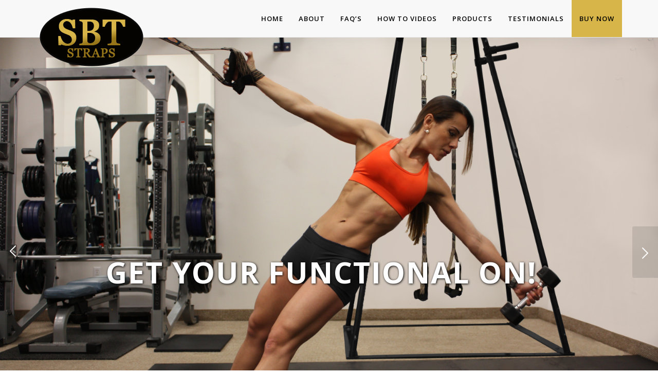

--- FILE ---
content_type: text/html; charset=UTF-8
request_url: https://www.sbtstraps.com/wowslider/slider-with-caption/
body_size: 33428
content:
<!DOCTYPE html>
<html lang="en-US">
<head>
	<meta http-equiv="Content-Type" content="text/html; charset=UTF-8" />
	<meta name="viewport" content="width=device-width, initial-scale=1.0" />
	<title>Home Page Slider | </title>
	<link rel="profile" href="http://gmpg.org/xfn/11">
	<link rel="pingback" href="https://www.sbtstraps.com/xmlrpc.php">
	
		
	<link rel="shortcut icon" href="">
		
				<link href='https://fonts.googleapis.com/css?family=Open+Sans:100,200,300,400,400italic,500,600,700,700,800,900italic&amp;subset=latin,greek-ext,cyrillic,latin-ext,greek,cyrillic-ext,vietnamese' rel='stylesheet' type='text/css' />
				<link href='https://fonts.googleapis.com/css?family=Open+Sans:100,200,300,400,400italic,500,600,700,700,800,900italic&amp;subset=latin,greek-ext,cyrillic,latin-ext,greek,cyrillic-ext,vietnamese' rel='stylesheet' type='text/css' />
				<link href='https://fonts.googleapis.com/css?family=Open+Sans:100,200,300,400,400italic,500,600,700,700,800,900italic&amp;subset=latin,greek-ext,cyrillic,latin-ext,greek,cyrillic-ext,vietnamese' rel='stylesheet' type='text/css' />
				<link href='https://fonts.googleapis.com/css?family=ABeeZee:100,200,300,400,400italic,500,600,700,700,800,900italic&amp;subset=latin,greek-ext,cyrillic,latin-ext,greek,cyrillic-ext,vietnamese' rel='stylesheet' type='text/css' />
				
	<meta name='robots' content='max-image-preview:large' />
	<style>img:is([sizes="auto" i], [sizes^="auto," i]) { contain-intrinsic-size: 3000px 1500px }</style>
	<link rel="alternate" type="application/rss+xml" title="SBT Straps &raquo; Feed" href="https://www.sbtstraps.com/feed/" />
<script type="text/javascript">
/* <![CDATA[ */
window._wpemojiSettings = {"baseUrl":"https:\/\/s.w.org\/images\/core\/emoji\/16.0.1\/72x72\/","ext":".png","svgUrl":"https:\/\/s.w.org\/images\/core\/emoji\/16.0.1\/svg\/","svgExt":".svg","source":{"concatemoji":"https:\/\/www.sbtstraps.com\/wp-includes\/js\/wp-emoji-release.min.js?ver=6.8.3"}};
/*! This file is auto-generated */
!function(s,n){var o,i,e;function c(e){try{var t={supportTests:e,timestamp:(new Date).valueOf()};sessionStorage.setItem(o,JSON.stringify(t))}catch(e){}}function p(e,t,n){e.clearRect(0,0,e.canvas.width,e.canvas.height),e.fillText(t,0,0);var t=new Uint32Array(e.getImageData(0,0,e.canvas.width,e.canvas.height).data),a=(e.clearRect(0,0,e.canvas.width,e.canvas.height),e.fillText(n,0,0),new Uint32Array(e.getImageData(0,0,e.canvas.width,e.canvas.height).data));return t.every(function(e,t){return e===a[t]})}function u(e,t){e.clearRect(0,0,e.canvas.width,e.canvas.height),e.fillText(t,0,0);for(var n=e.getImageData(16,16,1,1),a=0;a<n.data.length;a++)if(0!==n.data[a])return!1;return!0}function f(e,t,n,a){switch(t){case"flag":return n(e,"\ud83c\udff3\ufe0f\u200d\u26a7\ufe0f","\ud83c\udff3\ufe0f\u200b\u26a7\ufe0f")?!1:!n(e,"\ud83c\udde8\ud83c\uddf6","\ud83c\udde8\u200b\ud83c\uddf6")&&!n(e,"\ud83c\udff4\udb40\udc67\udb40\udc62\udb40\udc65\udb40\udc6e\udb40\udc67\udb40\udc7f","\ud83c\udff4\u200b\udb40\udc67\u200b\udb40\udc62\u200b\udb40\udc65\u200b\udb40\udc6e\u200b\udb40\udc67\u200b\udb40\udc7f");case"emoji":return!a(e,"\ud83e\udedf")}return!1}function g(e,t,n,a){var r="undefined"!=typeof WorkerGlobalScope&&self instanceof WorkerGlobalScope?new OffscreenCanvas(300,150):s.createElement("canvas"),o=r.getContext("2d",{willReadFrequently:!0}),i=(o.textBaseline="top",o.font="600 32px Arial",{});return e.forEach(function(e){i[e]=t(o,e,n,a)}),i}function t(e){var t=s.createElement("script");t.src=e,t.defer=!0,s.head.appendChild(t)}"undefined"!=typeof Promise&&(o="wpEmojiSettingsSupports",i=["flag","emoji"],n.supports={everything:!0,everythingExceptFlag:!0},e=new Promise(function(e){s.addEventListener("DOMContentLoaded",e,{once:!0})}),new Promise(function(t){var n=function(){try{var e=JSON.parse(sessionStorage.getItem(o));if("object"==typeof e&&"number"==typeof e.timestamp&&(new Date).valueOf()<e.timestamp+604800&&"object"==typeof e.supportTests)return e.supportTests}catch(e){}return null}();if(!n){if("undefined"!=typeof Worker&&"undefined"!=typeof OffscreenCanvas&&"undefined"!=typeof URL&&URL.createObjectURL&&"undefined"!=typeof Blob)try{var e="postMessage("+g.toString()+"("+[JSON.stringify(i),f.toString(),p.toString(),u.toString()].join(",")+"));",a=new Blob([e],{type:"text/javascript"}),r=new Worker(URL.createObjectURL(a),{name:"wpTestEmojiSupports"});return void(r.onmessage=function(e){c(n=e.data),r.terminate(),t(n)})}catch(e){}c(n=g(i,f,p,u))}t(n)}).then(function(e){for(var t in e)n.supports[t]=e[t],n.supports.everything=n.supports.everything&&n.supports[t],"flag"!==t&&(n.supports.everythingExceptFlag=n.supports.everythingExceptFlag&&n.supports[t]);n.supports.everythingExceptFlag=n.supports.everythingExceptFlag&&!n.supports.flag,n.DOMReady=!1,n.readyCallback=function(){n.DOMReady=!0}}).then(function(){return e}).then(function(){var e;n.supports.everything||(n.readyCallback(),(e=n.source||{}).concatemoji?t(e.concatemoji):e.wpemoji&&e.twemoji&&(t(e.twemoji),t(e.wpemoji)))}))}((window,document),window._wpemojiSettings);
/* ]]> */
</script>
<style id='wp-emoji-styles-inline-css' type='text/css'>

	img.wp-smiley, img.emoji {
		display: inline !important;
		border: none !important;
		box-shadow: none !important;
		height: 1em !important;
		width: 1em !important;
		margin: 0 0.07em !important;
		vertical-align: -0.1em !important;
		background: none !important;
		padding: 0 !important;
	}
</style>
<link rel='stylesheet' id='wpmenucart-icons-css' href='https://www.sbtstraps.com/wp-content/plugins/woocommerce-menu-bar-cart/assets/css/wpmenucart-icons.min.css?ver=2.14.11' type='text/css' media='all' />
<style id='wpmenucart-icons-inline-css' type='text/css'>
@font-face{font-family:WPMenuCart;src:url(https://www.sbtstraps.com/wp-content/plugins/woocommerce-menu-bar-cart/assets/fonts/WPMenuCart.eot);src:url(https://www.sbtstraps.com/wp-content/plugins/woocommerce-menu-bar-cart/assets/fonts/WPMenuCart.eot?#iefix) format('embedded-opentype'),url(https://www.sbtstraps.com/wp-content/plugins/woocommerce-menu-bar-cart/assets/fonts/WPMenuCart.woff2) format('woff2'),url(https://www.sbtstraps.com/wp-content/plugins/woocommerce-menu-bar-cart/assets/fonts/WPMenuCart.woff) format('woff'),url(https://www.sbtstraps.com/wp-content/plugins/woocommerce-menu-bar-cart/assets/fonts/WPMenuCart.ttf) format('truetype'),url(https://www.sbtstraps.com/wp-content/plugins/woocommerce-menu-bar-cart/assets/fonts/WPMenuCart.svg#WPMenuCart) format('svg');font-weight:400;font-style:normal;font-display:swap}
</style>
<link rel='stylesheet' id='wpmenucart-css' href='https://www.sbtstraps.com/wp-content/plugins/woocommerce-menu-bar-cart/assets/css/wpmenucart-main.min.css?ver=2.14.11' type='text/css' media='all' />
<link rel='stylesheet' id='woocommerce-layout-css' href='https://www.sbtstraps.com/wp-content/plugins/woocommerce/assets/css/woocommerce-layout.css?ver=10.0.5' type='text/css' media='all' />
<link rel='stylesheet' id='woocommerce-smallscreen-css' href='https://www.sbtstraps.com/wp-content/plugins/woocommerce/assets/css/woocommerce-smallscreen.css?ver=10.0.5' type='text/css' media='only screen and (max-width: 768px)' />
<link rel='stylesheet' id='woocommerce-general-css' href='https://www.sbtstraps.com/wp-content/plugins/woocommerce/assets/css/woocommerce.css?ver=10.0.5' type='text/css' media='all' />
<style id='woocommerce-inline-inline-css' type='text/css'>
.woocommerce form .form-row .required { visibility: visible; }
</style>
<link rel='stylesheet' id='brands-styles-css' href='https://www.sbtstraps.com/wp-content/plugins/woocommerce/assets/css/brands.css?ver=10.0.5' type='text/css' media='all' />
<link rel='stylesheet' id='parent-style-css' href='https://www.sbtstraps.com/wp-content/themes/zolix/style.css?ver=6.8.3' type='text/css' media='all' />
<link rel='stylesheet' id='child-style-css' href='https://www.sbtstraps.com/wp-content/themes/sbt-extreme/style.css?ver=6.8.3' type='text/css' media='all' />
<link rel='stylesheet' id='wowbootstrap-css' href='https://www.sbtstraps.com/wp-content/themes/zolix/css/bootstrap.css?ver=6.8.3' type='text/css' media='all' />
<link rel='stylesheet' id='wowshortcodes-css' href='https://www.sbtstraps.com/wp-content/themes/zolix/components/shortcodes/css/shortcodes.css?ver=6.8.3' type='text/css' media='all' />
<link rel='stylesheet' id='wowfontawesome-css' href='https://www.sbtstraps.com/wp-content/themes/zolix/css/font-awesome.css?ver=6.8.3' type='text/css' media='all' />
<link rel='stylesheet' id='wowanimate-css' href='https://www.sbtstraps.com/wp-content/themes/zolix/css/animate.css?ver=6.8.3' type='text/css' media='all' />
<link rel='stylesheet' id='wowtheme-css' href='https://www.sbtstraps.com/wp-content/themes/sbt-extreme/style.css?ver=6.8.3' type='text/css' media='all' />
<link rel='stylesheet' id='wowaltstyle-css' href='https://www.sbtstraps.com/wp-content/themes/zolix/css/skins/bluedark.css?ver=1.0' type='text/css' media='all' />
<link rel='stylesheet' id='quick-style-css' href='https://www.sbtstraps.com/wp-content/themes/zolix/quick-style.php?ver=6.8.3' type='text/css' media='all' />
<link rel='stylesheet' id='sv-wc-payment-gateway-payment-form-css' href='https://www.sbtstraps.com/wp-content/plugins/woocommerce-gateway-authorize-net-cim/vendor/skyverge/wc-plugin-framework/woocommerce/payment-gateway/assets/css/frontend/sv-wc-payment-gateway-payment-form.min.css?ver=5.7.0' type='text/css' media='all' />
<script type="text/javascript" src="https://www.sbtstraps.com/wp-includes/js/jquery/jquery.min.js?ver=3.7.1" id="jquery-core-js"></script>
<script type="text/javascript" src="https://www.sbtstraps.com/wp-includes/js/jquery/jquery-migrate.min.js?ver=3.4.1" id="jquery-migrate-js"></script>
<script type="text/javascript" src="https://www.sbtstraps.com/wp-content/plugins/woocommerce/assets/js/jquery-blockui/jquery.blockUI.min.js?ver=2.7.0-wc.10.0.5" id="jquery-blockui-js" defer="defer" data-wp-strategy="defer"></script>
<script type="text/javascript" id="wc-add-to-cart-js-extra">
/* <![CDATA[ */
var wc_add_to_cart_params = {"ajax_url":"\/wp-admin\/admin-ajax.php","wc_ajax_url":"\/?wc-ajax=%%endpoint%%","i18n_view_cart":"View cart","cart_url":"https:\/\/www.sbtstraps.com\/cart\/","is_cart":"","cart_redirect_after_add":"no"};
/* ]]> */
</script>
<script type="text/javascript" src="https://www.sbtstraps.com/wp-content/plugins/woocommerce/assets/js/frontend/add-to-cart.min.js?ver=10.0.5" id="wc-add-to-cart-js" defer="defer" data-wp-strategy="defer"></script>
<script type="text/javascript" src="https://www.sbtstraps.com/wp-content/plugins/woocommerce/assets/js/js-cookie/js.cookie.min.js?ver=2.1.4-wc.10.0.5" id="js-cookie-js" defer="defer" data-wp-strategy="defer"></script>
<script type="text/javascript" id="woocommerce-js-extra">
/* <![CDATA[ */
var woocommerce_params = {"ajax_url":"\/wp-admin\/admin-ajax.php","wc_ajax_url":"\/?wc-ajax=%%endpoint%%","i18n_password_show":"Show password","i18n_password_hide":"Hide password"};
/* ]]> */
</script>
<script type="text/javascript" src="https://www.sbtstraps.com/wp-content/plugins/woocommerce/assets/js/frontend/woocommerce.min.js?ver=10.0.5" id="woocommerce-js" defer="defer" data-wp-strategy="defer"></script>
<link rel="https://api.w.org/" href="https://www.sbtstraps.com/wp-json/" /><link rel="EditURI" type="application/rsd+xml" title="RSD" href="https://www.sbtstraps.com/xmlrpc.php?rsd" />
<meta name="generator" content="WordPress 6.8.3" />
<meta name="generator" content="WooCommerce 10.0.5" />
<link rel="canonical" href="https://www.sbtstraps.com/wowslider/slider-with-caption/" />
<link rel='shortlink' href='https://www.sbtstraps.com/?p=246' />
<link rel="alternate" title="oEmbed (JSON)" type="application/json+oembed" href="https://www.sbtstraps.com/wp-json/oembed/1.0/embed?url=https%3A%2F%2Fwww.sbtstraps.com%2Fwowslider%2Fslider-with-caption%2F" />
<link rel="alternate" title="oEmbed (XML)" type="text/xml+oembed" href="https://www.sbtstraps.com/wp-json/oembed/1.0/embed?url=https%3A%2F%2Fwww.sbtstraps.com%2Fwowslider%2Fslider-with-caption%2F&#038;format=xml" />
<!-- Google Maps API v3 -->  
<script src='https://maps.googleapis.com/maps/api/js?v=3.exp&sensor=false'></script> 
 
	<noscript><style>.woocommerce-product-gallery{ opacity: 1 !important; }</style></noscript>
	</head>

<body class="wp-singular wowslider-template-default single single-wowslider postid-246 wp-theme-zolix wp-child-theme-sbt-extreme theme-zolix woocommerce-no-js">
<div id="page" class="hfeed site">
	
		<header id="masthead" class="site-header" role="banner">
			<div id="navigation" class="navbar navbar-default navbar-fixed-top">
				<div class="container">
				
					<div class="navbar-header">
						<button type="button" class="navbar-toggle" data-toggle="collapse" data-target=".navbar-collapse">
							<span class="icon-bar"></span>
							<span class="icon-bar"></span>
							<span class="icon-bar"></span>
						</button>
						<a class="navbar-brand" href="https://www.sbtstraps.com">

																	   		<img src="/wp-content/uploads/2020/04/NEW-LOGO-4.png" title="">
														</a>
					</div>
					<div class="navbar-collapse collapse pull-right" id="mainMenu">
													<ul id="menu-main-menu" class="nav navbar-nav"><li id="menu-item-382" class=" menu-item menu-item-type-post_type menu-item-object-page"><a href="https://www.sbtstraps.com#home" class="no-scroll">Home</a></li>
<li id="menu-item-837" class=" menu-item menu-item-type-custom menu-item-object-custom menu-item-has-children"><a href="#" class="no-scroll">About</a>
<ul class="sub-menu">
	<li id="menu-item-898" class=" menu-item menu-item-type-post_type menu-item-object-page"><a href="https://www.sbtstraps.com/warranty-return-policy/" class="no-scroll">Warranty &#038; Return Policy</a></li>
	<li id="menu-item-389" class=" menu-item menu-item-type-post_type menu-item-object-page"><a href="https://www.sbtstraps.com/mission-statement/" class="no-scroll">Mission Statement</a></li>
	<li id="menu-item-342" class=" menu-item menu-item-type-post_type menu-item-object-page"><a href="https://www.sbtstraps.com/contact/" class="no-scroll">Contact Us</a></li>
	<li id="menu-item-340" class=" menu-item menu-item-type-post_type menu-item-object-page"><a href="https://www.sbtstraps.com/team/" class="no-scroll">SBT Athletes</a></li>
	<li id="menu-item-505" class=" menu-item menu-item-type-post_type menu-item-object-page"><a href="https://www.sbtstraps.com/education/" class="no-scroll">Education</a></li>
</ul>
</li>
<li id="menu-item-1238" class=" menu-item menu-item-type-post_type menu-item-object-page"><a href="https://www.sbtstraps.com/faqs/" class="no-scroll">FAQ&#8217;s</a></li>
<li id="menu-item-1241" class=" menu-item menu-item-type-post_type menu-item-object-page"><a href="https://www.sbtstraps.com/how-to-videos/" class="no-scroll">How To Videos</a></li>
<li id="menu-item-679" class=" menu-item menu-item-type-custom menu-item-object-custom menu-item-has-children"><a href="#" class="no-scroll">Products</a>
<ul class="sub-menu">
	<li id="menu-item-1524" class=" menu-item menu-item-type-taxonomy menu-item-object-product_cat"><a href="https://www.sbtstraps.com/product-category/hybrid-handle-foot-grips/" class="no-scroll">Hybrid Handle/Foot Grips</a></li>
	<li id="menu-item-1523" class=" menu-item menu-item-type-taxonomy menu-item-object-product_cat"><a href="https://www.sbtstraps.com/product-category/pride-collection/" class="no-scroll">Pride Collection</a></li>
	<li id="menu-item-1135" class=" menu-item menu-item-type-taxonomy menu-item-object-product_cat"><a href="https://www.sbtstraps.com/product-category/suspension-exercise-straps/" class="no-scroll">Suspension Exercise Straps</a></li>
	<li id="menu-item-669" class=" menu-item menu-item-type-taxonomy menu-item-object-product_cat"><a href="https://www.sbtstraps.com/product-category/mounting-solutions/" class="no-scroll">Mounting Solutions</a></li>
	<li id="menu-item-672" class=" menu-item menu-item-type-taxonomy menu-item-object-product_cat"><a href="https://www.sbtstraps.com/product-category/accessories/" class="no-scroll">Accessories</a></li>
</ul>
</li>
<li id="menu-item-503" class=" menu-item menu-item-type-post_type menu-item-object-page"><a href="https://www.sbtstraps.com/testimonials-2/" class="no-scroll">Testimonials</a></li>
<li id="menu-item-1448" class="btn-buy-now menu-item menu-item-type-custom menu-item-object-custom"><a href="https://www.sbtstraps.com/product-category/suspension-exercise-straps/" class="no-scroll">BUY NOW</a></li>
</li>
<li class="menu-item wpmenucartli wpmenucart-display-standard menu-item empty-wpmenucart" id="wpmenucartli"><a class="wpmenucart-contents empty-wpmenucart" style="display:none">&nbsp;</a></li></ul>											</div>
				</div>
				
			</div>
		</header><!--/#header-->

	<div id="content" class="site-content">
<div id="post-246">
	<div class="customtypewowslider fullwidth flexslider">
		
		<ul class="slides">

					<li style="height:;">
				<img width="3088" height="2056" src="https://www.sbtstraps.com/wp-content/uploads/2020/04/SBT_Nathalia_CAMO_READY.png" class="thumb" alt="" decoding="async" fetchpriority="high" srcset="https://www.sbtstraps.com/wp-content/uploads/2020/04/SBT_Nathalia_CAMO_READY.png 3088w, https://www.sbtstraps.com/wp-content/uploads/2020/04/SBT_Nathalia_CAMO_READY-300x200.png 300w, https://www.sbtstraps.com/wp-content/uploads/2020/04/SBT_Nathalia_CAMO_READY-600x399.png 600w, https://www.sbtstraps.com/wp-content/uploads/2020/04/SBT_Nathalia_CAMO_READY-768x511.png 768w, https://www.sbtstraps.com/wp-content/uploads/2020/04/SBT_Nathalia_CAMO_READY-1024x682.png 1024w, https://www.sbtstraps.com/wp-content/uploads/2020/04/SBT_Nathalia_CAMO_READY-330x220.png 330w" sizes="(max-width: 3088px) 100vw, 3088px" />				<div class="row">
					
						<div class="flex-caption" style="top:;">
							<h3 class="slidertitle wow bounceIn"><span style="color:;"></span></h3>
							<h4 class="sliderdescription wow zoomIn"><span style="color:#111111;">Get Your Functional ON!</span></h4>
							<span class="freearea">Get Your Functional ON!</span>
						</div>
					
				</div>
			</li>	

					<li style="height:;">
				<img width="1900" height="1215" src="https://www.sbtstraps.com/wp-content/uploads/2016/08/banner5.jpg" class="thumb" alt="" decoding="async" srcset="https://www.sbtstraps.com/wp-content/uploads/2016/08/banner5.jpg 1900w, https://www.sbtstraps.com/wp-content/uploads/2016/08/banner5-300x192.jpg 300w, https://www.sbtstraps.com/wp-content/uploads/2016/08/banner5-600x384.jpg 600w, https://www.sbtstraps.com/wp-content/uploads/2016/08/banner5-768x491.jpg 768w, https://www.sbtstraps.com/wp-content/uploads/2016/08/banner5-1024x655.jpg 1024w, https://www.sbtstraps.com/wp-content/uploads/2016/08/banner5-344x220.jpg 344w" sizes="(max-width: 1900px) 100vw, 1900px" />				<div class="row">
					
						<div class="flex-caption" style="top:;">
							<h3 class="slidertitle wow bounceIn"><span style="color:;"></span></h3>
							<h4 class="sliderdescription wow zoomIn"><span style="color:#111111;">Built for Athletic Conditioning</span></h4>
							<span class="freearea">Built for Athletic Conditioning</span>
						</div>
					
				</div>
			</li>	

					<li style="height:;">
				<img width="5184" height="3456" src="https://www.sbtstraps.com/wp-content/uploads/2020/04/Moni_SBT_Green_2.1_Ready.png" class="thumb" alt="" decoding="async" srcset="https://www.sbtstraps.com/wp-content/uploads/2020/04/Moni_SBT_Green_2.1_Ready.png 5184w, https://www.sbtstraps.com/wp-content/uploads/2020/04/Moni_SBT_Green_2.1_Ready-300x200.png 300w, https://www.sbtstraps.com/wp-content/uploads/2020/04/Moni_SBT_Green_2.1_Ready-600x400.png 600w, https://www.sbtstraps.com/wp-content/uploads/2020/04/Moni_SBT_Green_2.1_Ready-768x512.png 768w, https://www.sbtstraps.com/wp-content/uploads/2020/04/Moni_SBT_Green_2.1_Ready-1024x683.png 1024w, https://www.sbtstraps.com/wp-content/uploads/2020/04/Moni_SBT_Green_2.1_Ready-330x220.png 330w" sizes="(max-width: 5184px) 100vw, 5184px" />				<div class="row">
					
						<div class="flex-caption" style="top:;">
							<h3 class="slidertitle wow bounceIn"><span style="color:#111111;">Designed for Functional Performance</span></h3>
							<h4 class="sliderdescription wow zoomIn"><span style="color:#111111;">Designed for Functional Performance</span></h4>
							<span class="freearea">Designed for Functional Performance</span>
						</div>
					
				</div>
			</li>	

					<li style="height:;">
				<img width="1900" height="1215" src="https://www.sbtstraps.com/wp-content/uploads/2016/05/banner1-2.jpg" class="thumb" alt="" decoding="async" loading="lazy" srcset="https://www.sbtstraps.com/wp-content/uploads/2016/05/banner1-2.jpg 1900w, https://www.sbtstraps.com/wp-content/uploads/2016/05/banner1-2-300x192.jpg 300w, https://www.sbtstraps.com/wp-content/uploads/2016/05/banner1-2-600x384.jpg 600w, https://www.sbtstraps.com/wp-content/uploads/2016/05/banner1-2-768x491.jpg 768w, https://www.sbtstraps.com/wp-content/uploads/2016/05/banner1-2-1024x655.jpg 1024w, https://www.sbtstraps.com/wp-content/uploads/2016/05/banner1-2-344x220.jpg 344w" sizes="auto, (max-width: 1900px) 100vw, 1900px" />				<div class="row">
					
						<div class="flex-caption" style="top:;">
							<h3 class="slidertitle wow bounceIn"><span style="color:;"></span></h3>
							<h4 class="sliderdescription wow zoomIn"><span style="color:#111111;">Train in the Gym or Outdoors</span></h4>
							<span class="freearea">Train in the Gym or Outdoors</span>
						</div>
					
				</div>
			</li>	

					<li style="height:;">
				<img width="2560" height="1707" src="https://www.sbtstraps.com/wp-content/uploads/2020/06/SBT_knews_1-scaled.jpg" class="thumb" alt="" decoding="async" loading="lazy" srcset="https://www.sbtstraps.com/wp-content/uploads/2020/06/SBT_knews_1-scaled.jpg 2560w, https://www.sbtstraps.com/wp-content/uploads/2020/06/SBT_knews_1-scaled-300x200.jpg 300w, https://www.sbtstraps.com/wp-content/uploads/2020/06/SBT_knews_1-scaled-600x400.jpg 600w, https://www.sbtstraps.com/wp-content/uploads/2020/06/SBT_knews_1-1024x683.jpg 1024w, https://www.sbtstraps.com/wp-content/uploads/2020/06/SBT_knews_1-768x512.jpg 768w, https://www.sbtstraps.com/wp-content/uploads/2020/06/SBT_knews_1-1536x1024.jpg 1536w, https://www.sbtstraps.com/wp-content/uploads/2020/06/SBT_knews_1-2048x1365.jpg 2048w, https://www.sbtstraps.com/wp-content/uploads/2020/06/SBT_knews_1-330x220.jpg 330w" sizes="auto, (max-width: 2560px) 100vw, 2560px" />				<div class="row">
					
						<div class="flex-caption" style="top:;">
							<h3 class="slidertitle wow bounceIn"><span style="color:#000000;"></span></h3>
							<h4 class="sliderdescription wow zoomIn"><span style="color:;">Made in the U.S.A.</span></h4>
							<span class="freearea">Made in the U.S.A.</span>
						</div>
					
				</div>
			</li>	

					<li style="height:;">
				<img width="2560" height="1577" src="https://www.sbtstraps.com/wp-content/uploads/2016/05/banner3-scaled.jpg" class="thumb" alt="" decoding="async" loading="lazy" srcset="https://www.sbtstraps.com/wp-content/uploads/2016/05/banner3-scaled.jpg 2560w, https://www.sbtstraps.com/wp-content/uploads/2016/05/banner3-300x185.jpg 300w, https://www.sbtstraps.com/wp-content/uploads/2016/05/banner3-600x370.jpg 600w, https://www.sbtstraps.com/wp-content/uploads/2016/05/banner3-768x473.jpg 768w, https://www.sbtstraps.com/wp-content/uploads/2016/05/banner3-1024x631.jpg 1024w, https://www.sbtstraps.com/wp-content/uploads/2016/05/banner3-357x220.jpg 357w" sizes="auto, (max-width: 2560px) 100vw, 2560px" />				<div class="row">
					
						<div class="flex-caption" style="top:;">
							<h3 class="slidertitle wow bounceIn"><span style="color:;"></span></h3>
							<h4 class="sliderdescription wow zoomIn"><span style="color:;">Customizable Colors Available</span></h4>
							<span class="freearea">Customizable Colors Available</span>
						</div>
					
				</div>
			</li>	

				</ul>	
	</div>
</div>
<div class="clearfix"></div>



	
    <section id="bottom" class="footer-widget-area">
	<p id="back-top">
		<a href="#top"><span><i class="fa fa-chevron-up"></i></span></a>
	</p>
        <div class="container">
            <div class="row">
               <div class="col-md-3 bottom-widget"><div id="nav_menu-2" class="widget widget_nav_menu" ><h3 class="widget_title">Learn More</h3><div class="menu-footer-menu-container"><ul id="menu-footer-menu" class="menu"><li id="menu-item-531" class="menu-item menu-item-type-post_type menu-item-object-page menu-item-531"><a href="https://www.sbtstraps.com/testimonials-2/">Testimonials</a></li>
<li id="menu-item-533" class="menu-item menu-item-type-post_type menu-item-object-page menu-item-533"><a href="https://www.sbtstraps.com/education/">Education</a></li>
<li id="menu-item-720" class="menu-item menu-item-type-taxonomy menu-item-object-product_cat menu-item-720"><a href="https://www.sbtstraps.com/product-category/accessories/">Accessories</a></li>
<li id="menu-item-721" class="menu-item menu-item-type-taxonomy menu-item-object-product_cat menu-item-721"><a href="https://www.sbtstraps.com/product-category/mounting-solutions/">Mounting Solutions</a></li>
<li id="menu-item-538" class="menu-item menu-item-type-post_type menu-item-object-page menu-item-538"><a href="https://www.sbtstraps.com/variable-resistance-tubing-systems/">Variable Resistance Tubing Systems</a></li>
<li id="menu-item-540" class="menu-item menu-item-type-post_type menu-item-object-page menu-item-540"><a href="https://www.sbtstraps.com/mission-statement/">Mission Statement</a></li>
<li id="menu-item-642" class="menu-item menu-item-type-post_type menu-item-object-page menu-item-642"><a href="https://www.sbtstraps.com/team/">SBT Athletes</a></li>
<li id="menu-item-641" class="menu-item menu-item-type-post_type menu-item-object-page menu-item-641"><a href="https://www.sbtstraps.com/contact/">Contact</a></li>
</ul></div></div></div><div class="col-md-3 bottom-widget"><div id="search-3" class="widget widget_search" ><h3 class="widget_title">Search Our Site</h3><form id="search" method="get" action="https://www.sbtstraps.com/" method="get">		
	<input type="text" name="s" id="search" placeholder="Type and hit enter" value="" class="form-control">
</form>
</div></div><div class="col-md-3 bottom-widget"><div id="text-2" class="widget widget_text" ><h3 class="widget_title">Follow Us</h3>			<div class="textwidget"> <a href="https://www.facebook.com/SBT-Extreme-251350291543018/" target="blank"><img src="http://www.sbtstraps.com/wp-content/uploads/2016/05/32x32-Circle-79-FB.png"></a>   <a href="https://twitter.com/sbtextreme" target="blank"><img src="http://www.sbtstraps.com/wp-content/uploads/2016/05/32x32-Circle-79-TW.png"></a>
<a href="https://www.youtube.com/results?search_query=sbt+extreme" target="blank"><img src="http://www.sbtstraps.com/wp-content/uploads/2016/05/32x32-Circle-79-YT.png"></a></div>
		</div></div>            </div>
        </div>
    </section>
        <section class="nowidgetbottom">
        <div class="container">
            <div class="row">
                <div class="col-sm-12 text-center">
		Copyright 2026. SBT Straps | All Rights Reserved.
                </div>               
            </div>
        </div>
        <a id="gototop" class="gototop" href="#"><i class="icon-chevron-up"></i></a><!--#gototop-->
    </section><!--/#footer-->
	
		
</div>	
</div>

    <script type="speculationrules">
{"prefetch":[{"source":"document","where":{"and":[{"href_matches":"\/*"},{"not":{"href_matches":["\/wp-*.php","\/wp-admin\/*","\/wp-content\/uploads\/*","\/wp-content\/*","\/wp-content\/plugins\/*","\/wp-content\/themes\/sbt-extreme\/*","\/wp-content\/themes\/zolix\/*","\/*\\?(.+)"]}},{"not":{"selector_matches":"a[rel~=\"nofollow\"]"}},{"not":{"selector_matches":".no-prefetch, .no-prefetch a"}}]},"eagerness":"conservative"}]}
</script>
	<script type='text/javascript'>
		(function () {
			var c = document.body.className;
			c = c.replace(/woocommerce-no-js/, 'woocommerce-js');
			document.body.className = c;
		})();
	</script>
	<link rel='stylesheet' id='wc-blocks-style-css' href='https://www.sbtstraps.com/wp-content/plugins/woocommerce/assets/client/blocks/wc-blocks.css?ver=wc-10.0.5' type='text/css' media='all' />
<script type="text/javascript" id="wpmenucart-ajax-assist-js-extra">
/* <![CDATA[ */
var wpmenucart_ajax_assist = {"shop_plugin":"woocommerce","always_display":""};
/* ]]> */
</script>
<script type="text/javascript" src="https://www.sbtstraps.com/wp-content/plugins/woocommerce-menu-bar-cart/assets/js/wpmenucart-ajax-assist.min.js?ver=2.14.11" id="wpmenucart-ajax-assist-js"></script>
<script type="text/javascript" src="https://www.sbtstraps.com/wp-content/themes/zolix/js/bootstrap.js?ver=6.8.3" id="wowbootstrap-js"></script>
<script type="text/javascript" src="https://www.sbtstraps.com/wp-content/themes/zolix/js/easing.js?ver=6.8.3" id="woweasing-js"></script>
<script type="text/javascript" src="https://www.sbtstraps.com/wp-content/themes/zolix/js/smoothscroll.js?ver=6.8.3" id="wowsmoothscroll-js"></script>
<script type="text/javascript" src="https://www.sbtstraps.com/wp-content/themes/zolix/js/wow.js?ver=6.8.3" id="wowwow-js"></script>
<script type="text/javascript" src="https://www.sbtstraps.com/wp-content/themes/zolix/js/appear.js?ver=6.8.3" id="wowappear-js"></script>
<script type="text/javascript" src="https://www.sbtstraps.com/wp-content/themes/zolix/js/fitvids.js?ver=6.8.3" id="wowfitvids-js"></script>
<script type="text/javascript" src="https://www.sbtstraps.com/wp-content/themes/zolix/js/common.js?ver=6.8.3" id="wowcommon-js"></script>
<script type="text/javascript" src="https://www.sbtstraps.com/wp-content/plugins/woocommerce/assets/js/sourcebuster/sourcebuster.min.js?ver=10.0.5" id="sourcebuster-js-js"></script>
<script type="text/javascript" id="wc-order-attribution-js-extra">
/* <![CDATA[ */
var wc_order_attribution = {"params":{"lifetime":1.0000000000000000818030539140313095458623138256371021270751953125e-5,"session":30,"base64":false,"ajaxurl":"https:\/\/www.sbtstraps.com\/wp-admin\/admin-ajax.php","prefix":"wc_order_attribution_","allowTracking":true},"fields":{"source_type":"current.typ","referrer":"current_add.rf","utm_campaign":"current.cmp","utm_source":"current.src","utm_medium":"current.mdm","utm_content":"current.cnt","utm_id":"current.id","utm_term":"current.trm","utm_source_platform":"current.plt","utm_creative_format":"current.fmt","utm_marketing_tactic":"current.tct","session_entry":"current_add.ep","session_start_time":"current_add.fd","session_pages":"session.pgs","session_count":"udata.vst","user_agent":"udata.uag"}};
/* ]]> */
</script>
<script type="text/javascript" src="https://www.sbtstraps.com/wp-content/plugins/woocommerce/assets/js/frontend/order-attribution.min.js?ver=10.0.5" id="wc-order-attribution-js"></script>
<script type="text/javascript" src="https://www.sbtstraps.com/wp-content/plugins/woocommerce/assets/js/jquery-payment/jquery.payment.min.js?ver=3.0.0-wc.10.0.5" id="jquery-payment-js" data-wp-strategy="defer"></script>
<script type="text/javascript" id="sv-wc-payment-gateway-payment-form-js-extra">
/* <![CDATA[ */
var sv_wc_payment_gateway_payment_form_params = {"card_number_missing":"Card number is missing","card_number_invalid":"Card number is invalid","card_number_digits_invalid":"Card number is invalid (only digits allowed)","card_number_length_invalid":"Card number is invalid (wrong length)","cvv_missing":"Card security code is missing","cvv_digits_invalid":"Card security code is invalid (only digits are allowed)","cvv_length_invalid":"Card security code is invalid (must be 3 or 4 digits)","card_exp_date_invalid":"Card expiration date is invalid","check_number_digits_invalid":"Check Number is invalid (only digits are allowed)","check_number_missing":"Check Number is missing","drivers_license_state_missing":"Drivers license state is missing","drivers_license_number_missing":"Drivers license number is missing","drivers_license_number_invalid":"Drivers license number is invalid","account_number_missing":"Account Number is missing","account_number_invalid":"Account Number is invalid (only digits are allowed)","account_number_length_invalid":"Account number is invalid (must be between 5 and 17 digits)","routing_number_missing":"Routing Number is missing","routing_number_digits_invalid":"Routing Number is invalid (only digits are allowed)","routing_number_length_invalid":"Routing number is invalid (must be 9 digits)"};
/* ]]> */
</script>
<script type="text/javascript" src="https://www.sbtstraps.com/wp-content/plugins/woocommerce-gateway-authorize-net-cim/vendor/skyverge/wc-plugin-framework/woocommerce/payment-gateway/assets/js/frontend/sv-wc-payment-gateway-payment-form.min.js?ver=5.7.0" id="sv-wc-payment-gateway-payment-form-js"></script>
<script type="text/javascript" src="https://www.sbtstraps.com/wp-content/plugins/woocommerce-gateway-authorize-net-cim/assets/js/frontend/wc-authorize-net-cim.min.js?ver=3.2.6" id="wc-authorize-net-cim-js"></script>
<script type="text/javascript" src="https://www.sbtstraps.com/wp-content/themes/zolix/js/flexslider.js?ver=6.8.3" id="wowflexslider-js"></script>

</body>
</html>


	

--- FILE ---
content_type: text/css
request_url: https://www.sbtstraps.com/wp-content/themes/sbt-extreme/style.css?ver=6.8.3
body_size: 2147
content:
/*
Theme Name:     SBT Extreme
Description:    
Author:         @dmin
Template:       zolix

(optional values you can add: Theme URI, Author URI, Version, License, License URI, Tags, Text Domain)
*/

.video-container {
    position: relative;
    padding-bottom: 56.25%;
    padding-top: 30px; height: 0; overflow: hidden;
}
 
.video-container iframe,
.video-container object,
.video-container embed {
    position: absolute;
    top: 0;
    left: 0;
    width: 100%;
    height: 100%;
}

@media (min-width: 768px) {
.col-md-3.bottom-widget { width: 33.33333%; }
}

@media (max-width: 768px) {
	h3.slidertitle { font-size: 15pt !important; margin-bottom: 20px !important; }
	#content { margin-top: 100px; }
}

#after-about { padding-top: 2em; }
#after-about img { width: 100%; }
#after-about p { position: absolute; text-align: center; color: white; top: 50%; left: 2em; right: 2em; padding: 1em 0; }
#after-about h3 { position: absolute; color: white; border: 1px solid white; min-width: 13em; padding: 0.75em 0; top: 20%; left: 50%; transform: translate(-50%,0); }

.woocommerce .woocommerce-breadcrumb { padding-top: 2em; }



.woocommerce #content div.product div.images, .woocommerce div.product div.images, .woocommerce-page #content div.product div.images, .woocommerce-page div.product div.images { 
	width: 30%;
}
.woocommerce #content div.product div.summary, .woocommerce div.product div.summary, .woocommerce-page #content div.product div.summary, .woocommerce-page div.product div.summary {
	width: 70%;
	padding-left: 6em;
}

.woocommerce #content div.product div.thumbnails a, .woocommerce div.product div.thumbnails a, .woocommerce-page #content div.product div.thumbnails a, .woocommerce-page div.product div.thumbnails a { 
	width: 20%;
}

#after-about a[href='sbt-setup'] h3 { border-color: white; color: white; }
#after-about a[href='sbt-setup'] p { color: white; }

.btn-buy-now { background-color: #d7b549; }
.btn-buy-now a { color: black !important; }

.woocommerce div.product div.images .flex-control-thumbs {
    margin-top: 3em;
    position: relative;
}


--- FILE ---
content_type: text/css
request_url: https://www.sbtstraps.com/wp-content/themes/zolix/components/shortcodes/css/shortcodes.css?ver=6.8.3
body_size: 27131
content:
/*==============================================* SHORTCODE TESTIMONIALS*===============================================*/
.wowshtestim img.testimimg {
	width:120px;
	display:block;
	background:#fff;
	padding:5px;
	border-radius:50%;
	margin:0px auto;
	margin-top:20px;
	margin-bottom:10px;
}
.wowshtestim .content {
	font-size:16px;
	font-weight:normal;
	line-height:1.7;
}
.wowshtestim .author {
	font-size:13px;
		text-transform:uppercase;
		letter-spacing:1px;
	font-weight:300;
	margin-top:15px;
	display: block;
}

/*==============================================* SHORTCODE TWITTER*===============================================*/
div.rotatingtweet {
	text-align:center;margin-bottom:0px;
}
#content .rotatingtweets, #content .norotatingtweets {
	
	margin-bottom:0px;
	border:0;
	margin:0px auto !Important;
	text-align:center !important;
}
.container>.rotatingtweets {text-align:center;}

#content p.rtw_main, p.rtw_main, div.rtw_main {	
	line-height: 1.3;	
	font-size: 28px;
	position: relative;
	text-transform: uppercase;
	text-align:center !important;
}
#content p.rtw_main a {text-transform:none; border-bottom:1px dotted;}
div.rotatingtweet p {padding:0px;margin:0;text-align:center;max-width: 600px !Important;margin:0px auto;}
p.rtw_meta, div.rtw_meta {
	font-weight:300;
	font-size: 16px;
	margin-bottom:0px;
	padding:0px;

	text-align:center;
}


.twittericonsh {	
	font-size: 110px; 
	padding-bottom: 10px;
	text-align:center;
	display: block !Important;
	margin:0px auto;
}

#content .rotatingtweets, #content .norotatingtweets, #content p.rtw_main, p.rtw_main, div.rtw_main, div.rotatingtweet p, div.rotatingtweet  {width:100% !Important; max-width:100% !important;}
p.rtw_meta, div.rtw_meta {	margin-top:15px !Important;}
#content .rotatingtweet {
padding-top: 5px;
padding-bottom: 5px;
padding-left:10%;
padding-right:10%;
}

/*==============================================* SHORTCODE CUSTOM TYPE WOW SLIDER*===============================================*/
.customtypewowslider .flex-caption {text-align:center;}
.customtypewowslider h3.slidertitle{
	font-weight: 800;
	font-size: 80px;
	text-transform: uppercase;
	margin-top: 0px;
	line-height: 0;
	margin-bottom: 70px;
}
.customtypewowslider h4.sliderdescription {
	font-size: 18px;
	letter-spacing: 2px;
	text-transform: uppercase;
	font-weight: 700;
}
/*==============================================* SHORTCODE RECENT POSTS*===============================================*/
#wowrecentposts .item {
	margin-left:15px;
	margin-right:15px;
}
#wowrecentposts .textin {
	padding:15px 0 0 0;
}
#wowrecentposts .thethumbnail {
	overflow:hidden;
	position:relative;
	max-height:200px;
}
#wowrecentposts .thethumbnail img {
	height:auto;
	width:100%;
		-webkit-transition:all 1s ease;
		-moz-transition:all 1s ease;
		-o-transition:all 1s ease;
		-ms-transition:all 1s ease;
		transition: all 1s ease;
}
#wowrecentposts .thethumbnail img:hover {
	transform:scale(1.5);
	-ms-transform:scale(1.5);
	/* IE 9 */
	-moz-transform:scale(1.5);
	/* Firefox */
	-webkit-transform:scale(1.5);
	/* Safari and Chrome */
	-o-transform:scale(1.5);
	/* Opera */
}
#wowrecentposts h2 {
	margin-bottom:0px;
	margin-top:0px;
	font-size:18px;
	text-transform:uppercase;
	line-height:1.4;
}
#wowrecentposts .meta {
	margin-top:2px;
	position:relative;
	color:#999;
	font-size:13px;
}
#wowrecentposts .time {
}
#wowrecentposts .comments {
		float:right;
}
#wowrecentposts .excerpt {
	display:block;
		clear:both;
		float:none;
	margin-top: 10px;
}
/*==============================================* SHORTCODE TEAM*===============================================*/
.thumbnail {
	font-size:inherit;
	background:transparent;
	-webkit-border-radius:0px;
	-moz-border-radius:0px;
	border-radius:0px;
	padding:0px;
	text-align:center;
	line-height:inherit;
	border:1px solid #eee;
	margin:0;
}
.thumbnail h4 {
	font-size:18px;
	margin-bottom:0;
}
.thumbnail .caption {
	color:inherit;
	padding:15px 30px 15px;
}
.thumbnail .caption span {
	font-size:12px;
	text-transform:uppercase;
	display:block;
	margin-bottom:5px;
}
ul.social-icons {
	margin-top:15px;
}
ul.social-icons li {
	display:inline-block;
	float:none;
	padding:17px;
	width:10px;
	height:10px;
	position:relative;
	background:#555;
	margin-right:5px;
	border-radius:50%;
}
ul.social-icons li {
	display:inline-block;
	float:none;
	padding:17px;
	width:10px;
	height:10px;
	position:relative;
	background:transparent;
	margin-right:5px;
	border-radius:50%;
	border:1px solid #ccc;
}
ul.social-icons li i {
	position:absolute;
	font-size:15px;
	width:40px;
	height:40px;
	text-align:center;
	line-height:40px;
	left:50%;
	top:50%;
	margin-left:-20px;
	margin-top:-20px;
}
ul.social-icons li a {
	color:inherit;
}
ul.social-icons li a i {
	-webkit-transition-duration:0.8s;
	-moz-transition-duration:0.8s;
	-o-transition-duration:0.8s;
	transition-duration:0.8s;
	-webkit-transition-property:-webkit-transform;
	-moz-transition-property:-moz-transform;
	-o-transition-property:-o-transform;
	transition-property:transform;
	overflow:hidden;
}
ul.social-icons li a i:hover {
	-webkit-transform:rotate(360deg);
	-moz-transform:rotate(360deg);
	-o-transform:rotate(360deg);
}
ul.social-icons li a:hover {
	text-decoration: none;
}
/*==============================================* SHORTCODE PRICING*===============================================*/
.wow-pricing-table {
	list-style:none;
	margin:0;
	padding:0;
	-webkit-transition:0.3s;
	-moz-transition:0.3s;
	transition:0.3s;
}
.wow-pricing-table div {
	list-style:none;
}
.wow-pricing-table>div {
	list-style:none;
	text-shadow:none;
	margin-bottom:0px;
	border:1px solid #eee;
		margin:0px 15px;
}
.wow-pricing-table>div.featured {
		z-index:1;
}
.wow-pricing-table>div.featured {
}
.wow-pricing-table>div.featured .wow-pricing-header {
	background-color:#00cfef;
}
.wow-pricing-table:hover {
	margin-top:-5px;
}
.wow-pricing-table .wow-pricing-header {
	text-align:center;
	padding:20px 0 10px 0;
	background-color:#333;
}
.wow-pricing-table .wow-pricing-header h5 {
	color:#fff;
	font-size:20px;
	margin:0;
	padding:0 20px 0px;
}
.wow-pricing-table .wow-pricing-cost {
	color:#fff;
	font-size:1.500em;
	line-height:1em;
	padding-top:15px;
	background:#333;
}
.wow-pricing-table .wow-pricing-per {
	font-size:0.786em;
	color:#fff;
	background-color:#333;
	padding-bottom:10px;
}
.wow-pricing-table .wow-pricing-content {
	background:#fff;
	text-align:center;
}
.wow-pricing-table .wow-pricing-content ul {
	margin:0 !important;
	list-style:none !important;
	padding-left:0;
}
.wow-pricing-table .wow-pricing-content ul li {
	margin:0 !important;
	padding:10px 20px !important;
	border-bottom:1px solid #eee;
	list-style:none !important;
	color:#555;
}
.wow-pricing-table .wow-pricing-content ul li:nth-child(2n+2) {
	background:#F9F9F9;
}
.wow-pricing-table .wow-pricing-button {
	background:#fff;
	text-align:center;
	border-top:1px solid #fff;
	padding: 35px 20px 35px;
}
.wow-pricing-table .wow-pricing-button .wow-button {
	float:none;
	margin:0 auto;
	background:#333;
	color:#fff;	
	border-radius:3px;
	padding: 12px 22px 14px;
}
.featured .wow-pricing-per,.featured .wow-pricing-cost,.featured .wow-pricing-button .wow-button,.buttoncolor {
	background-color: #00cfef;
}
/*================================================== SHORTCODE ALERTS================================================== */
.alert {border-radius: 3px;border: 0;font-size: 15px;}
.alert-success {background-color:#2ac56c;color:#fff;}
.alert-danger {background-color:#f06060;color:#fff;}
.alert-info{background-color:#4593e3;color:#fff;}
.alert-warning{background-color:#fcd04b;color:#fff;}
/*================================================== SHORTCODE TABLE================================================== */
.table-bordered {
margin-top: 10px;
}
/*================================================== SHORTCODE TOGGLE================================================== */
.wow-toggle .wow-toggle-trigger {
	display:block;
	padding:13px 15px 13px 37px;
	border:1px solid #eee;
	background-image:url("../img/plus.png");
	background-color:#f9f9f9;
	background-repeat:no-repeat;
	background-position:15px center;
	outline:0;
	font-size:inherit;
	color:#444;
	text-transform:uppercase;
	line-height:23px;
	margin:0;
	cursor:pointer;
	-webkit-transition:all 0.5s ease-in-out;
	-moz-transition:all 0.5s ease-in-out;
	-o-transition:all 0.5s ease-in-out;
	-ms-transition:all 0.5s ease-in-out;
	transition:all 0.5s ease-in-out;	
	margin-top:10px;
}
.wow-toggle .wow-toggle-trigger:hover {
	background-color:#fff;
	text-decoration:none;
}
.wow-toggle .wow-toggle-trigger.active,.wow-toggle .wow-toggle-trigger.active:hover {
	color:#000;
	background-color:#fff;
	background-image:url("../img/minus.png");
	text-decoration:none;
}
.wow-toggle .wow-toggle-container {
	display:none;
	overflow:hidden;
	padding:15px 37px;
	border:1px solid #eee;
	border-top:0px;
	background-color:#fff;
	color: #777;
}
/*==============================================* SHORTCODE CONTACT*===============================================*/
#contact-form input[type="text"],#contact-form input[type="email"],#contact-form input[type="url"],#contact-form input[type="password"],#contact-form input[type="search"],#contact-form textarea {
	border:1px solid #ddd;
	background-color:transparent;
	width:100%;
	padding:10px 15px;
	margin-bottom:20px;
	color:inherit;
	outline:0;
	border-radius:3px;
	font-size:inherit;
}
span.contacticon {
		letter-spacing:2px;
	position:relative;
}
span.contacticon:before {
	font-family:FontAwesome;
	position:absolute;
	content:"\f1d9";
	left:5px;
	top:-3px;
	padding-left:10px;
	color:#fff;
}
input[type="submit"].contactbutton {
	padding:10px 20px 10px 40px;
	background-color:#333;
}
.contactbutton:hover {
	background-color:#333;
	color: #fff;
}
/*==============================================* SHORTCODE MAP*===============================================*/
.wrapbeforemap {position: relative; z-index: 1;text-align:center;margin-top: 20px;}
.mapinfo {background-color: #00cfef;letter-spacing: 1px; padding: 30px 20px; color: #fff; font-weight: 600;}
.mapinfoicon {position: absolute;top: -30px;left: 50%;background-color: #fff;color: #444; height: 50px; width: 50px; border-radius: 50%; font-size: 30px;line-height: 50px;text-align: center; margin-left: -25px;}
#map-canvas {
	min-height: 200px;	
}
/*==============================================* SHORTCODE LISTS*===============================================*/
.unstyle ul,.unstyle ol,ul.unstyle,ol.unstyle {
	-moz-padding-start:0px;
	-webkit-padding-start:0px;
	-khtml-padding-start:0px;
	-o-padding-start:0px;
}
.unstyle ul li,.unstyle ol li,ul.unstyle li,ol.unstyle li {
	list-style:none;
}
ul.checklist li:before {
	content:"\f00c ";
	font-family:FontAwesome;
	margin-right:5px;
}
ul.circleoklist li:before {
	content:"\f058 ";
	font-family:FontAwesome;
	margin-right:5px;
}
ul.arrowlist li:before {
	content:"\f061 ";
	font-family:FontAwesome;
	margin-right:5px;
}
ul.starlist li:before {
	content:"\f005 ";
	font-family:FontAwesome;
	margin-right:5px;
}
ul.doublearrowlist li:before {
	content:"\f101 ";
	font-family:FontAwesome;
	margin-right:5px;
}
ul.chevronlist li:before {
	content:"\f054 ";
	font-family:FontAwesome;
	margin-right:5px;
}
ul.handlist li:before {
	content:"\f0a4 ";
	font-family:FontAwesome;
	margin-right:5px;
}
ul.thumblist li:before {
	content:"\f087 ";
	font-family:FontAwesome;
	margin-right:5px;
}
ul.asterisklist li:before {
	content:"\f069 ";
	font-family:FontAwesome;
	margin-right:5px;
}
ul.circlearrowlist li:before {
	content:"\f0a9 ";
	font-family:FontAwesome;
	margin-right:5px;
}
ul.circlepluslist li:before {
	content:"\f055 ";
	font-family:FontAwesome;
	margin-right:5px;
}
ul.longarrowlist li:before {
	content:"\f178 ";
	font-family:FontAwesome;
	margin-right: 5px;
}
/*==============================================* SHORTCODE SERVICES*===============================================*/
.service-box {
	overflow:hidden;
	margin-top:0px;
	margin-bottom:15px;
}
.service-box-1 {
	margin-left:10px;
}
.right-column .service-box-1 {
	margin-right:10px;
	margin-left:0px;
}
.service-box-1 span {
	display:inline-block;
	margin-top:0;
	width:45px;
	text-align:center;
	border-radius:50%;
}
.service-box-1 .icon-custom-style {
	font-size:23px;
	background-color:#fff;
	height:40px;
	width:40px;
	line-height:40px;
	border-radius:50%;
}
.service-box-2 {
	overflow:hidden;
}
.service-box-2 h4 {
	margin-top: 0;
}
/*==============================================* SHORTCODE SERVICES 2*===============================================*/
.servicestyle2 {
	position:relative;
	padding-left:60px;
}
.servicestyle2 i {
	font-size:30px;
	position:absolute;
	top:0px;
	left:0px;
	color: #333;
}
/*==============================================* SHORTCODE SERVICES 3*===============================================*/
.servicestyle3 {
	position:relative;
	padding-left:60px;
}
.servicestyle3 i {
	font-size:20px;
	position:absolute;
	top:0px;
	left:0px;
	color:#fff;
	background-color:#444;
	height:40px;
	width:40px;
	border-radius:50%;
	line-height:40px;
	text-align: center;
}
/*==============================================* SHORTCODE SERVICES 4*===============================================*/
.servicestyle4 {
	position:relative;
	padding-left:60px;
}
.servicestyle4 i {
	font-size:20px;
	position:absolute;
	top:0px;
	left:0px;
	color:#fff;
	background-color:#00cfef;
	height:40px;
	width:40px;
	border-radius:50%;
	line-height:40px;
	text-align: center;
}
/*==============================================* SHORTCODE SERVICES 5*===============================================*/
.servicestyle5 {
	position:relative;
	padding-left:60px;
}
.servicestyle5 i {
	font-size:30px;
	position:absolute;
	top:0px;
	left:0px;
	color: #00cfef;
}
/*==============================================* SHORTCODE FEATURES*===============================================*/
.feature-item {
	text-align:center;
}
.feature-item .icon {
	font-size:40px;
	line-height:100px;
	height:100px;
	width:100px;
	-webkit-transition:all 0.6s;
	-moz-transition:all 0.6s;
	-o-transition:all 0.6s;
	transition:all 0.6s;
	display:inline-block;
	text-align:center;
	margin-bottom:20px;
	border-radius:50%;
	color:#fff;
	background-color:#00cfef;
}
.feature-item .icon:hover {
		border-radius:0;
}
.feature-item p.description {
		margin-bottom:0;
	text-transform:uppercase;
	font-size:95%;
}
.feature-item .sep {
	border-bottom:1px solid;
	display:inline-block;
	width:30px;
	margin:0px auto;
	margin-bottom:3px;
	margin-left:3px;
}
.feature-item h4 {
	margin-bottom: 0px;
}
/*==============================================* SHORTCODE FEATURES 2*===============================================*/
.feature-item.shortcfeature2 .icon {
	background-color:transparent;
	color:#00cfef;
	border: 1px solid;
    border-color: #00cfef;
}

/*==============================================* SHORTCODE VIDEO*===============================================*/

.video-containeryt{
    overflow:hidden;
    padding-bottom:56.25%;
    position:relative;
    height:0;
	background:transparent;
}
.video-containeryt iframe, .video-containersh iframe{
    left:0;
    top:0;
    height:100%;
    width:100%;
    position:absolute;
}

.videowrap, .videowrapsh {
	position:relative;
	overflow:hidden;
	width: 100.1%;
}
.videowrap .player .controls {
	display:none !Important;
}
.videowrap .videocontent, .videowrapsh .videocontent {
	height:50%;
	margin:auto;
	position:absolute;
	top:0;
	left:0;
	bottom:0;
	right:0;
	font-weight:900;
	color:#fff;
	text-align: center;
}

/*==============================================* BOLDHEADERAREA*===============================================*/
.boldheaderarea.wowanimslider h1 {font-size:40px; font-weight:900;letter-spacing: -1px;}
.boldheaderarea.wowanimslider h6 {font-weight:300;max-width:700px;margin:0px auto;letter-spacing:1px;}
/*==============================================* SHORTCODE WOW_animslider*===============================================*/
.wowanimslider .flex-direction-nav {
	display:none;
}
.wowanimslider .caption a,.wowanimslider .caption h1,.wowanimslider .caption h2,.wowanimslider .caption h3,.wowanimslider .caption h4,.wowanimslider .caption h5,.wowanimslider .caption h6 {
	color:inherit;
}
.wowanimslider h1 {
	font-weight:800;
	font-size:80px;
	text-transform:uppercase;
	margin-top:0px;
	line-height:80px;
	margin-bottom:0px;
}
.wowanimslider h6 {
	font-size:18px;
	letter-spacing:2px;
	text-transform:uppercase;
	font-weight:700;
	margin-top: 20px;
}
.wowanimslider .btn {
	font-weight:400;
	margin-left:5px;
	margin-right:5px;
	min-width:170px;
	border:1px solid;
	font-size:14px;
	padding:12px 25px;
	border-radius:2px;
	letter-spacing:1px;
	margin-top:20px;
	text-transform:uppercase;
	max-width:100%;
}
.wowanimslider .btn.color {
	background-color:#00cfef;
	border:1px solid;
	border-color:#00cfef;
	color: #fff;
}
/*==============================================* SHORTCODE BLOCKS*===============================================*/
/*==Block 1==*/
.block1 .flex-direction-nav {
	display:none;
}
.block1 .caption a,.block1 .caption h1,.block1 .caption h2,.block1 .caption h3,.block1 .caption h4,.block1 .caption h5,.block1 .caption h6 {
	color:inherit;
}
.block1 h1 {
	font-size:90px;
	text-transform:uppercase;
	margin-top:0px;
	line-height:0;
	margin-bottom:70px;
}
.block1 h6 {
	font-size:18px;
	letter-spacing:2px;
	text-transform:uppercase;
	font-weight:300;
}
.block1 .btn {
	font-weight:400;
	margin-left:5px;
	margin-right:5px;
	min-width:170px;
	border:1px solid;
	font-size:14px;
	padding:12px 25px;
	border-radius:2px;
	letter-spacing:1px;
	margin-top:30px;
	text-transform:uppercase;
}
.block1 .btn.color {
	background-color:#00cfef;
	border:1px solid;
	border-color: #00cfef;
	color: #fff;
}
/*==Block 2==*/
.block2 .text1 {
	color:inherit;
	font-weight:300;
	font-size:18px;
	text-transform:uppercase;
	letter-spacing:1px;
	display:block;
	margin-bottom:10px;
}
.block2 .text2 {
	color:inherit;
	text-transform:uppercase;
	line-height:1.3;
	margin-top:0px;
	font-size:30px;
}
.block2 .text3 {
	color:inherit;
	font-size:13px;
	text-transform:uppercase;
	letter-spacing:1px;
	font-weight: 300;
}
/*==============================================* SHORTCODE SKILLS*===============================================*/
.skill-bar label {
	font-weight:normal;
}
.progress {
	background:rgba(255,255,255,0.3) !Important;
	height:40px !important;
}
.progress .bar {
	background-color:#00cfef;
	padding:20px 0;
	font-size:10px;
	color:#000000;
	margin-top:-2px;
	text-indent:-9999999px;
	width:0px;
}
.progress .bar.speed {
	-webkit-transition:width 4s cubic-bezier(0.785,0.135,0.15,0.86);
	-moz-transition:width 4s cubic-bezier(0.785,0.135,0.15,0.86);
	-ms-transition:width 4s cubic-bezier(0.785,0.135,0.15,0.86);
	-o-transition:width 4s cubic-bezier(0.785,0.135,0.15,0.86);
	transition: width 4s cubic-bezier(0.785,0.135,0.15,0.86);
}
/*==============================================* SHORTCODE BS TABS*===============================================*/
.nav-tabs {
	border-left:1px solid #eee;
	border-bottom:20px;
}
.tab-content {
	border:1px solid #eee;
	padding:20px;
	-webkit-border-bottom-right-radius:0px;
	-moz-border-radius-bottomright:0px;
	border-bottom-right-radius:0px;
	-webkit-border-bottom-left-radius:0px;
	-moz-border-radius-bottomleft:0px;
	border-bottom-left-radius:0px;
	-webkit-box-shadow:none;
	-moz-box-shadow:none;
	box-shadow:none;
	margin-bottom:20px;
	color:inherit;
}
.nav-tabs>li:active {
	margin-bottom:-1px;
}
.nav-tabs>li>a {
	padding:12px 20px;
	background:#fcfcfc;
	line-height:21px;
	border:1px solid #eee;
	border-left:none;
	margin-right:0;
	-webkit-border-radius:0;
	-moz-border-radius:0;
	border-radius:0;
	text-transform:uppercase;
	font-weight:700;
}
.nav-tabs>li>a:hover {
	border-color:#eee #eee #eee;
	background-color:#fff;
}
.nav-tabs>.active>a,.nav-tabs>.active>a:hover {
	background-color:#fff;
	border-left:none;
	color:#29bbf2;
	cursor:default;
	border-bottom:0px;
}
.nav-tabs>li.active>a {
	color:#333;
	cursor:default;
	background-color:#fff;
	border:1px solid #eee;
	margin-bottom:-1px;
	border-left:0px;
	border-bottom:0;
}
.nav-tabs>li.active>a,.nav-tabs>li.active>a:hover {
	border-left: 0;
	border-bottom: 1px solid;
	border-color: #00cfef;
	background-color: #00cfef;
	color: #fff;	
}
/*==============================================* SHORTCODE Count to*===============================================*/
.funfacts .icon {
	font-size:40px;
	display:inline-block;
	width:80px;
	height:80px;
	border:2px solid rgba(0,0,0,0.1);
	line-height:80px;
	text-align:center;
	border-radius:50%;
	margin-bottom:10px;
	clear:both;
}
.funfacts .counter {
	font-size:60px;
}
.funfacts h4 {
	text-transform:uppercase;
	font-size:14px;
	margin:22px 0 0px;
	position:relative;
}
.funfacts h4:before {
	content:'';
	position:absolute;
	width:60px;
	height:2px;
	background-color:#fff;
	top:-20px;
	left:50%;
	margin-left: -30px;
}
/*==============================================* SHORTCODE Panel*===============================================*/
.wowpanel {
	background-color:#f7f7f7;
	border-left:7px solid;
	border-color:#00cfef;
	padding:20px;
	margin-bottom: 15px;
}
/*==============================================* SHORTCODE B Panel - collapsable*===============================================*/
.panel-title {
	font-size:20px;
	text-transform:none;
	font-weight:400;
	padding:0;
	position:relative;
}
.panel-title>a {
	font-size:14px;
	text-transform:uppercase;
	display:block;
	font-weight:700;
	padding:15px 40px 15px 30px;
	background-color:#00cfef;
	color:#fff !important;
}
.panel-title>a:after {
	color:#fff;
	content:'-';
	position:absolute;
	font-size:22px;
	right:27px;
	top:15px;
}
.panel-title>a:hover {
	background-color:#414141;
}
.panel-title>a.collapsed {
	background-color:#414141;
}
.panel-title>a.collapsed:hover {
	background-color:#00cfef;
}
.panel-title>a.collapsed:after {
	content:'+';
	right:24px;
}
.panel {
	box-shadow:none;
}
.panel-group .panel {
	border-radius:0;
	/* border-left:0;border-right:0;border-bottom:0;*/background-color:transparent;
}
.panel-default>.panel-heading {
	background-color:transparent;
	color:inherit;
	position:relative;
	border:none;
	border-radius:0;
	padding:0;
}
.panel-heading {
	padding:16px 0px 14px 16px;
}
.panel-heading[class*="rt-icon-"]:before {
	position:absolute;
	font-size:20px;
	color:#e16657;
	left:16px;
}
.panel-default {
	border-color:transparent;
}
.panel-default+.panel-default {
	border:0;
}
.panel-group .panel+.panel {
	margin-top:9px;
}
.panel-group .panel-heading+.panel-collapse .panel-body {
	padding-top:20px;
	padding-bottom:20px;
	padding-left:30px;
	border-right:1px solid #eee;
	border-left:1px solid #eee;
	border-bottom:1px solid #eee;
	border-top:none;
}

/*==============================================* /* SHORTCODE WOW Accordion 1================================================== */
.wow-accordion h3.wow-accordion-trigger {
	display:block;
	color:#333;
	display:block;
	padding:15px 15px 15px 37px;
	border:1px solid #ddd;
	background:#f6f6f6 url(../img/plus.png) no-repeat 15px center;
	outline:0;
	text-transform:none;	
	font-size:inherit;
	line-height:1.5em;
	margin:-1px 0 0 !important;
	cursor:pointer;
}
.wow-accordion h3.wow-accordion-trigger a {
	color:#444;
	text-decoration:none !important;
	text-transform:uppercase;
}
.wow-accordion .ui-state-focus {
	outline:none;
}
.wow-accordion .wow-accordion-trigger:hover {
	text-decoration:none;
}
.wow-accordion .wow-accordion-trigger.ui-state-active {
	background:#fff url("../img/minus.png") no-repeat 15px center;
	text-decoration:none;
	border-bottom:0px;
}
.wow-accordion .wow-accordion-trigger.ui-state-active a {
	
}
.wow-accordion .ui-accordion-content {
	background-color:#fff;
	padding:0px 15px 15px 15px;
	border:1px solid #ddd;
	border-top:0px;
	padding-left: 40px;
	color: #777;
}
.wow-accordion .ui-accordion-content p:last-child {
	margin:0px;
}
.wow-accordion .ui-icon {
	margin-right:5px;
}
.wow-accordion {
	margin-bottom:20px;
}



/* =========================================================== *//* SHORTCODE  Skills (Progress Bar) /* ============================================================== */
ul#skill {
	list-style:none;
	padding-left: 0;
}
#skill {
	list-style:none;
	font-size:12px;
	position:relative;
	line-height:2em;
}
#skill li {
	margin-bottom:20px;
	height:50px;
	background:#f6f6f6;
}
#skill li:last-child {
	margin-bottom:0px;
}
#skill li h3 {
	position: relative;
	font-size: 13px;
	margin-bottom: 10px;
	color: #fff;
	display: block;
	line-height: 50px;
	padding-left: 13px;
	text-transform: uppercase;
	font-weight: 700;
}
#skill i {
	background-color:#00cfef;
	color:#fff;	
	margin-left:-13px;
	margin-right:10px;
	width: 50px;
	line-height:50px;
	text-align: center;
	font-size: 20px;
}
.thebar {
	height:50px;
	position:absolute;
	width:100%;
}
.progressdefault {
	background-color:#444;
}


/*==============================================* SHORTCODE CLIENTS CAROUSEL*===============================================*/
.wowcarouselanything img {display:inline; text-align:center;}


/*==============================================* SHORTCODE BUTTONS*===============================================*/
.btn {border:0px;border-radius:3px;padding: 9px 15px;margin-top: 15px;}
.btn-default, .btn-default:hover, .btn-default:focus, .btn-default:active, .btn-default.active, .open>.dropdown-toggle.btn-default {background-color:#ffd700;color:#fff;}
.btn-lg, .btn-group-lg>.btn {border-radius:3px;}
.btn-inverse {background-color:#333; color:#fff;}
.btn-inverse:hover {background-color:#555; color:#fff;}
.btn-simple {background-color:transparent; color:#fff; border:1px solid #fff;}
.btn-simple:hover {background-color:#fff; color:#444 !Important; border:1px solid #fff;}
.btn-white {background-color:#fff; color:#444; border:1px solid #fff;}
.btn-white:hover {background-color:#f5f5f5; color:#444; border:1px solid #fff;}
.btn-xs, .btn-group-xs>.btn {padding: 7px 9px;}
.btn-lg, .btn-group-lg>.btn {padding: 15px 19px;font-size: 17px;}

--- FILE ---
content_type: text/css
request_url: https://www.sbtstraps.com/wp-content/themes/zolix/css/skins/bluedark.css?ver=1.0
body_size: 1227
content:
a:hover, .button.default, .stresscolor, .navbar-default .navbar-nav>li>a:hover, .navbar-default .navbar-nav>li>a.active, 
.navbar-nav li.menu-item-has-children ul.sub-menu li a:hover, .pretty-caption:hover,.link-caption:hover,
.feature-item.shortcfeature2 .icon, .servicestyle5 i, .navbar-nav ul.sub-menu li.menu-item-has-children ul.sub-menu li a:hover
{color:#477de8;}
	
.button,input[type=submit], .stressbg, .pagination .current, .tagcloud a, #respond input[type=submit], 
#back-top a:hover span, .wow-pricing-table>div.featured .wow-pricing-header, 
.featured .wow-pricing-per,.featured .wow-pricing-cost,.featured .wow-pricing-button .wow-button,.buttoncolor, .mapinfo, .servicestyle4 i, 
.feature-item .icon, .wowanimslider .btn.color, .block1 .btn.color, .progress .bar, .nav-tabs>li.active>a,.nav-tabs>li.active>a:hover,
.panel-title>a, .panel-title>a.collapsed:hover, #skill i
{background-color:#477de8;}

.navbar-nav li.menu-item-has-children ul.sub-menu, .light-bg .funfacts .icon, .feature-item.shortcfeature2 .icon, .wowanimslider .btn.color, .block1 .btn.color,
.nav-tabs>li.active>a,.nav-tabs>li.active>a:hover, .navbar-nav ul.sub-menu li.menu-item-has-children ul.sub-menu
{border-color:#477de8;}

--- FILE ---
content_type: text/css;charset=UTF-8
request_url: https://www.sbtstraps.com/wp-content/themes/zolix/quick-style.php?ver=6.8.3
body_size: 2691
content:
	body {
		font-family: "Open Sans";
	}
	body {
		color: #262626; 
		font-weight:400;
		font-size: 14px;
	}
	.nav.navbar-nav {
		font-family: "Open Sans";
	}
	.navbar-default .navbar-nav>li>a {
		color: ; 
		font-weight:600;
	}
	h1, h2, h3, h4, h5, h6, .h1, .h2, .h3, .h4, .h5, .h6, .single-project-slider .flex-caption,a.porto-title-caption {
		font-family: "Open Sans";
	}
	h1, h2, h3, h4, h5, h6, .h1, .h2, .h3, .h4, .h5, .h6, .service-box-1 .icon-custom-style {
		color: #e27a34; 
		font-weight:700;
	}
	h2.widget-title, h2.widgettitle, .footer-widget-area h3.widget_title {
		font-weight:700;}
	.title-area h2.title, .title-area h1.title, h2.entry-title.excerpt, h1.entry-title, h2.header3{
		font-weight:900;
		color: #3f3f3f;
	}
.navbar-default .navbar-brand { font-family:ABeeZee;}
	.navbar-default .navbar-brand {
		font-weight:600;
		color: ;
		font-size: 40px;
	}
			.navbar-default .navbar-brand, .navbar-default .navbar-brand:hover, .navbar-default .navbar-brand:focus {font-size:0px;}
		


@media only screen and (min-width: 768px) {	

.navbar-default { opacity: 1.0;}
.navbar-default, .navbar-default .navbar-nav>li>a, .navbar-default a, a .navbar-default { color:#000000;}
.navbar-nav li.menu-item-has-children ul.sub-menu li a:hover, .navbar-nav ul.sub-menu li.menu-item-has-children ul.sub-menu li a:hover {color:#dd8706;}

}



.footer-widget-area .widget li a:hover{ color:#dd8604;}
a:hover, .button.default, .stresscolor, .navbar-default .navbar-nav>li>a:hover, .navbar-default .navbar-nav>li>a.active, 
.navbar-nav li.menu-item-has-children ul.sub-menu li a:hover, .pretty-caption:hover,.link-caption:hover,
.feature-item.shortcfeature2 .icon, .servicestyle5 i, .navbar-nav ul.sub-menu li.menu-item-has-children ul.sub-menu li a:hover
{color:#dd9933;}
	
.button,input[type=submit], .stressbg, .pagination .current, .tagcloud a, #respond input[type=submit], 
#back-top a:hover span, .wow-pricing-table>div.featured .wow-pricing-header, 
.featured .wow-pricing-per,.featured .wow-pricing-cost,.featured .wow-pricing-button .wow-button,.buttoncolor, .mapinfo, .servicestyle4 i,
.feature-item .icon, .wowanimslider .btn.color, .block1 .btn.color, .progress .bar, .nav-tabs>li.active>a,.nav-tabs>li.active>a:hover,
.panel-title>a, .panel-title>a.collapsed:hover, #skill i
{background-color:#dd9933;}

.navbar-nav li.menu-item-has-children ul.sub-menu, .light-bg .funfacts .icon, .feature-item.shortcfeature2 .icon, .wowanimslider .btn.color, .block1 .btn.color,
.nav-tabs>li.active>a,.nav-tabs>li.active>a:hover, .navbar-nav ul.sub-menu li.menu-item-has-children ul.sub-menu
{border-color:#dd9933;}


--- FILE ---
content_type: application/javascript
request_url: https://www.sbtstraps.com/wp-content/themes/zolix/js/common.js?ver=6.8.3
body_size: 5145
content:
jQuery(function ($) {

    'use strict';
	
// =============================================
// BEGIN THEME SCRIPTS
// =============================================

// =============================================
// Active Menu Item on Scroll
// =============================================
	var sections = $('section')
	  , nav = $('.navbar')
	  , nav_height = nav.outerHeight();
	 
	$(window).on('scroll', function () {
	  var cur_pos = $(this).scrollTop();
	 
	  sections.each(function() {
		var top = $(this).offset().top - nav_height,
			bottom = top + $(this).outerHeight();
	 
		if (cur_pos >= top && cur_pos <= bottom) {
		  nav.find('a').removeClass('active');
		  sections.removeClass('active');
	 
		  $(this).addClass('active');
		  nav.find('a[href="#'+$(this).attr('id')+'"]').addClass('active');
		}
	  });
	});	
	
// =============================================
// Navigation Scroll
// =============================================	
	jQuery('.nav a, .nav li a').bind('click',function(event){
		var $anchor = jQuery(this);
		
		jQuery('html, body').stop().animate({
		scrollTop: jQuery($anchor.attr('href')).offset().top -59
		}, 1400,'easeOutQuad');
		
		event.preventDefault();
	});
	

// =============================================
// Smooth Scroll
// =============================================	
	
$(".goscroll").click(function (event) {
          event.preventDefault();
          //calculate destination place
          var dest = 0;
          if ($(this.hash).offset().top > $(document).height() - $(window).height()) {
              dest = $(document).height() - $(window).height();
          } else {
              dest = $(this.hash).offset().top;
          }
          //go to destination
          $('html,body').animate({
              scrollTop: dest
          }, 1000, 'easeOutQuad');
      });
	
// =============================================
// Fixed Header Shrink
// =============================================
	jQuery(window).scroll(function () {
	  if (jQuery(document).scrollTop() == 0) {
		jQuery('.navbar-fixed-top').removeClass('tiny');
	  } else {
		jQuery('.navbar-fixed-top').addClass('tiny');
	  }
	});

// =============================================
// To Top Scroll
// =============================================
	$("#back-top").hide();	
	$(function () {
		$(window).scroll(function () {
			if ($(this).scrollTop() > 1800) {
				$('#back-top').fadeIn();
			} else {
				$('#back-top').fadeOut();
			}
		});		
		$('#back-top a').click(function () {
			$('body,html').animate({
				scrollTop: 0
			}, 800);
			return false;
		});
	});
	

// =============================================
// Animate on Appear
// =============================================
	var wow = new WOW(
	  {
		boxClass:     'wow',      // animated element css class (default is wow)
		animateClass: 'animated', // animation css class (default is animated)
		offset:       10,          // distance to the element when triggering the animation (default is 0)
		mobile:       false       // trigger animations on mobile devices (true is default)
	  }
	);
	wow.init();
	
	
// =============================================
// Video Background
// =============================================
	function iedetect(v) {

	    var r = RegExp('msie' + (!isNaN(v) ? ('\\s' + v) : ''), 'i');
		return r.test(navigator.userAgent);
			
	}
	if(screen.width < 800 || iedetect(8) || iedetect(7) || 'ontouchstart' in window) {
	
		(adjSize = function() {
			
			$width = $(window).width();
			$height = $(window).height();
			
			$('.videowrap').css({
				'background-image' : '', 
				'background-size' : 'cover', 
				'width' : $width+'px', 
				'height' : $height+'px'
			});			
			
			$('video').hide();
			
		})();		
		
		$(window).resize(adjSize);
	}
	else {
		
		$('.videowrap video').on('loadedmetadata', function() {
			
			var $width, $height,
				$vidwidth = this.videoWidth,
				$vidheight = this.videoHeight,
				$aspectRatio = $vidwidth / $vidheight;
						
			(adjSize = function() {
							
				$width = $(window).width();
				$height = $(window).height();
							
				$boxRatio = $width / $height;
							
				$adjRatio = $aspectRatio / $boxRatio;
							
			
				$('.videowrap').css({'width' : $width+'px', 'height' : $height+'px'}); 
							
				if($boxRatio < $aspectRatio) {
					
					$vid = $('.videowrap video').css({'width' : $width*$adjRatio+'px'}); 
				} else {
					
					$vid = $('.videowrap video').css({'width' : $width+'px'});
				}
								 
			})();
						
			$(window).resize(adjSize);
						
		});
	}
	
		
// =============================================
// Toggle
// =============================================	   
	(function () {
	
	$("h3.wow-toggle-trigger").click(function(){		
	$(this).toggleClass("active").next().slideToggle("fast");return false;		
	});
	
	}());
	

	
// =============================================
// END THEME SCRIPTS
// =============================================
	
});